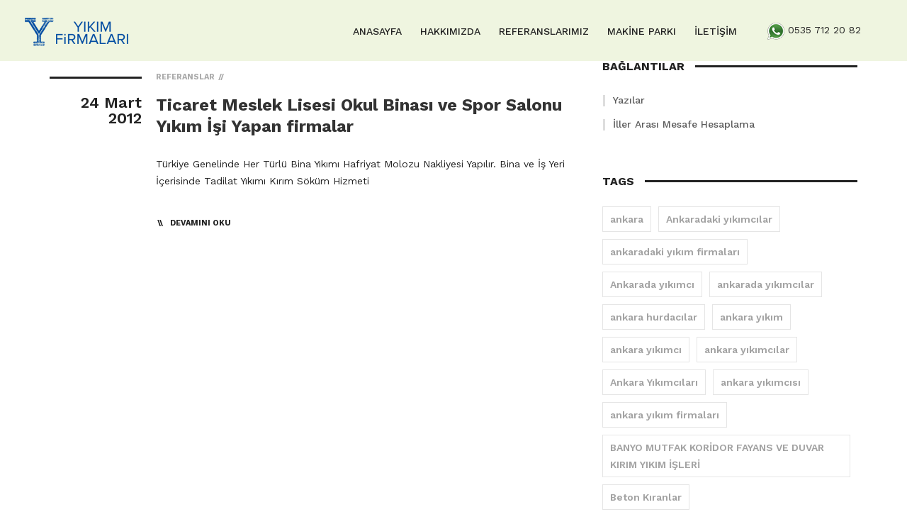

--- FILE ---
content_type: text/html; charset=UTF-8
request_url: https://www.yikimfirmalari.com/tag/ankara-enkazci-0532-407-77-57/
body_size: 6841
content:
<!DOCTYPE html>
<html lang="tr-TR" >

<head>
    <meta http-equiv="Content-Type" content="text/html; charset=UTF-8" />
    <link rel="profile" href="https://gmpg.org/xfn/11">
    <link rel="pingback" href="https://www.yikimfirmalari.com/xmlrpc.php">
    <meta http-equiv="X-UA-Compatible" content="IE=edge">
    <meta name="viewport" content="width=device-width, initial-scale=0.86" />
    <link rel="shortcut icon" href="https://www.yikimfirmalari.com/favicon.ico" />
	<meta name="keywords" content="Yıkım Firmaları, Hafriyatçı, Yıkımcılar, Hafriyatçılar, Hafriyat Firmaları Yıkım Firmaları, Ascanlar Hafriyat Yıkım Firmaları, Ankara Yıkımcılar, Yıkımcı kiralık damperli kamyonlar, iş makineleri, kiralık cat 955 paletli kepçeler, jisibi yıkım işleri, hafriyatçılar, mıcır kum çakıl" />
    <link type="text/css" media="all" href="https://www.yikimfirmalari.com/wp-content/cache/autoptimize/css/autoptimize_3b20e919c1cc7edb240b73a9bf647248.css" rel="stylesheet" /><title>Ankara enkazcı 0532 407 77 57 - Yıkım Firmaları, 0532 407 77 57, Yıkımcı Ankara Hafriyatçılar Kırımcılar</title>

<!-- This site is optimized with the Yoast SEO plugin v3.3.4 - https://yoast.com/wordpress/plugins/seo/ -->
<link rel="canonical" href="https://www.yikimfirmalari.com/tag/ankara-enkazci-0532-407-77-57/" />
<!-- / Yoast SEO plugin. -->

<link rel="alternate" type="application/rss+xml" title="Yıkım Firmaları, 0532 407 77 57, Yıkımcı Ankara Hafriyatçılar Kırımcılar &raquo; Beslemesi" href="https://www.yikimfirmalari.com/feed/" />
<link rel="alternate" type="application/rss+xml" title="Yıkım Firmaları, 0532 407 77 57, Yıkımcı Ankara Hafriyatçılar Kırımcılar &raquo; Yorum Beslemesi" href="https://www.yikimfirmalari.com/comments/feed/" />
<link rel="alternate" type="application/rss+xml" title="Yıkım Firmaları, 0532 407 77 57, Yıkımcı Ankara Hafriyatçılar Kırımcılar &raquo; Ankara enkazcı 0532 407 77 57 Etiket Beslemesi" href="https://www.yikimfirmalari.com/tag/ankara-enkazci-0532-407-77-57/feed/" />
		<script type="text/javascript">
			window._wpemojiSettings = {"baseUrl":"https:\/\/s.w.org\/images\/core\/emoji\/72x72\/","ext":".png","source":{"concatemoji":"https:\/\/www.yikimfirmalari.com\/wp-includes\/js\/wp-emoji-release.min.js?ver=4.5.17"}};
			!function(a,b,c){function d(a){var c,d,e,f=b.createElement("canvas"),g=f.getContext&&f.getContext("2d"),h=String.fromCharCode;if(!g||!g.fillText)return!1;switch(g.textBaseline="top",g.font="600 32px Arial",a){case"flag":return g.fillText(h(55356,56806,55356,56826),0,0),f.toDataURL().length>3e3;case"diversity":return g.fillText(h(55356,57221),0,0),c=g.getImageData(16,16,1,1).data,d=c[0]+","+c[1]+","+c[2]+","+c[3],g.fillText(h(55356,57221,55356,57343),0,0),c=g.getImageData(16,16,1,1).data,e=c[0]+","+c[1]+","+c[2]+","+c[3],d!==e;case"simple":return g.fillText(h(55357,56835),0,0),0!==g.getImageData(16,16,1,1).data[0];case"unicode8":return g.fillText(h(55356,57135),0,0),0!==g.getImageData(16,16,1,1).data[0]}return!1}function e(a){var c=b.createElement("script");c.src=a,c.type="text/javascript",b.getElementsByTagName("head")[0].appendChild(c)}var f,g,h,i;for(i=Array("simple","flag","unicode8","diversity"),c.supports={everything:!0,everythingExceptFlag:!0},h=0;h<i.length;h++)c.supports[i[h]]=d(i[h]),c.supports.everything=c.supports.everything&&c.supports[i[h]],"flag"!==i[h]&&(c.supports.everythingExceptFlag=c.supports.everythingExceptFlag&&c.supports[i[h]]);c.supports.everythingExceptFlag=c.supports.everythingExceptFlag&&!c.supports.flag,c.DOMReady=!1,c.readyCallback=function(){c.DOMReady=!0},c.supports.everything||(g=function(){c.readyCallback()},b.addEventListener?(b.addEventListener("DOMContentLoaded",g,!1),a.addEventListener("load",g,!1)):(a.attachEvent("onload",g),b.attachEvent("onreadystatechange",function(){"complete"===b.readyState&&c.readyCallback()})),f=c.source||{},f.concatemoji?e(f.concatemoji):f.wpemoji&&f.twemoji&&(e(f.twemoji),e(f.wpemoji)))}(window,document,window._wpemojiSettings);
		</script>
		



<link rel='stylesheet' id='won_fonts-css'  href='https://fonts.googleapis.com/css?family=Work+Sans%3A100%2C200%2C300%2C400%2C500%2C600%2C700%2C800%2C900%22&#038;subset=latin%2Clatin-ext' type='text/css' media='all' />






<script type='text/javascript' src='https://www.yikimfirmalari.com/wp-includes/js/jquery/jquery.js?ver=1.12.4'></script>




<link rel='https://api.w.org/' href='https://www.yikimfirmalari.com/wp-json/' />
<link rel="EditURI" type="application/rsd+xml" title="RSD" href="https://www.yikimfirmalari.com/xmlrpc.php?rsd" />
<link rel="wlwmanifest" type="application/wlwmanifest+xml" href="https://www.yikimfirmalari.com/wp-includes/wlwmanifest.xml" /> 
<meta name="generator" content="WordPress 4.5.17" />
<meta name="generator" content="Powered by WPBakery Page Builder - drag and drop page builder for WordPress."/>
<!--[if lte IE 9]><link rel="stylesheet" type="text/css" href="https://www.yikimfirmalari.com/wp-content/plugins/js_composer/assets/css/vc_lte_ie9.min.css" media="screen"><![endif]--><link rel="icon" href="https://www.yikimfirmalari.com/wp-content/uploads/2019/05/cropped-ankara-yıkımcılar-1-32x32.jpg" sizes="32x32" />
<link rel="icon" href="https://www.yikimfirmalari.com/wp-content/uploads/2019/05/cropped-ankara-yıkımcılar-1-192x192.jpg" sizes="192x192" />
<link rel="apple-touch-icon-precomposed" href="https://www.yikimfirmalari.com/wp-content/uploads/2019/05/cropped-ankara-yıkımcılar-1-180x180.jpg" />
<meta name="msapplication-TileImage" content="https://www.yikimfirmalari.com/wp-content/uploads/2019/05/cropped-ankara-yıkımcılar-1-270x270.jpg" />
<noscript><style type="text/css"> .wpb_animate_when_almost_visible { opacity: 1; }</style></noscript></head>

<body class="archive tag tag-ankara-enkazci-0532-407-77-57 tag-1069 wpb-js-composer js-comp-ver-5.6 vc_responsive" >

    <!-- Loader-->
        <!-- Loader end-->

    <div class="ovatheme_container_wide">
        <div class="wrapper">
            <div class="l-theme animated-css" data-header="sticky" data-header-top="200" data-canvas="container">
    	
        <div class="wrap-fixed-menu" id="fixedMenu">
	<button type="button" class="fullmenu-close"><i class="fa fa-times"></i></button>
	<nav class="fullscreen-center-menu">
	    <div id="dl-menu" class="dl-menuwrapper">
	    	<ul id="menu-ust" class="dl-menu menu-item list-unstyled"><li id="menu-item-1082"><a title="ANASAYFA" href="https://www.yikimfirmalari.com/">ANASAYFA</a></li>
<li id="menu-item-1083"><a title="HAKKIMIZDA" href="https://www.yikimfirmalari.com/hakkimizda/">HAKKIMIZDA</a></li>
<li id="menu-item-1084"><a title="REFERANSLARIMIZ" href="https://www.yikimfirmalari.com/referanslarimiz/">REFERANSLARIMIZ</a></li>
<li id="menu-item-1085"><a title="MAKİNE PARKI" href="https://www.yikimfirmalari.com/makine-parkimiz/">MAKİNE PARKI</a></li>
<li id="menu-item-1086"><a title="İLETİŞİM" href="https://www.yikimfirmalari.com/iletisim/">İLETİŞİM</a></li>
</ul>	    </div>
	</nav>
</div>

<header class="header header-topbar-hidden header-boxed-width navbar-fixed-top header-background-trans header-navibox-1-left header-navibox-2-right header-navibox-3-right header-navibox-4-right">
    <div class="container container-boxed-width">
        <nav class="navbar" id="nav">
            <div class="l-design">
			
                <div class="header-navibox-1">
                	<a href="https://www.yikimfirmalari.com/" class="navbar-brand scroll navbar-brand">
	                		                		<img class="normal-logo" src="https://www.yikimfirmalari.com/wp-content/uploads/2019/03/logo.png" alt="Yıkım Firmaları, 0532 407 77 57, Yıkımcı Ankara Hafriyatçılar Kırımcılar">
	                		<img class="scroll-logo hidden-xs" src="https://www.yikimfirmalari.com/wp-content/uploads/2019/03/logo.png" alt="Yıkım Firmaları, 0532 407 77 57, Yıkımcı Ankara Hafriyatçılar Kırımcılar">
	                		                </a>
                </div>
				
									<div class="header-navibox-2">
					   <div id="text-3" class="widget widget_text">			<div class="textwidget"><div id="custom_html-1" class="widget_text widget widget_custom_html"><div class="textwidget custom-html-widget" style="margin-top:-10px;">
<ul class="social-nav nav navbar-nav hidden-xs clearfix vcenter ">
<li><span><img src="/wp-content/uploads/2019/03/whatsapp.png" alt="whatsapp" > 
<span>0535 712 20 82</span></span></li>
</ul>
</div></div></div>
		</div>					</div>
								
				<div class="header-navibox-3">
					<ul id="menu-ust-1" class="yamm main-menu nav navbar-nav"><li class="menu-item menu-item-type-post_type menu-item-object-page menu-item-1082"><a title="ANASAYFA" href="https://www.yikimfirmalari.com/">ANASAYFA</a></li>
<li class="menu-item menu-item-type-post_type menu-item-object-page menu-item-1083"><a title="HAKKIMIZDA" href="https://www.yikimfirmalari.com/hakkimizda/">HAKKIMIZDA</a></li>
<li class="menu-item menu-item-type-post_type menu-item-object-page menu-item-1084"><a title="REFERANSLARIMIZ" href="https://www.yikimfirmalari.com/referanslarimiz/">REFERANSLARIMIZ</a></li>
<li class="menu-item menu-item-type-post_type menu-item-object-page menu-item-1085"><a title="MAKİNE PARKI" href="https://www.yikimfirmalari.com/makine-parkimiz/">MAKİNE PARKI</a></li>
<li class="menu-item menu-item-type-post_type menu-item-object-page menu-item-1086"><a title="İLETİŞİM" href="https://www.yikimfirmalari.com/iletisim/">İLETİŞİM</a></li>
</ul>					
				</div>

                <button class="hidden-md hidden-lg menu-mobile-button js-toggle-screen toggle-menu-button"><i class="toggle-menu-button-icon"><span></span><span></span><span></span><span></span><span></span><span></span></i></button>

            </div>
        </nav>
    </div>
</header>









        
		<section class="ova-page-section">
		    <div class="container">
		        <div class="row">
		            <div class=" col-md-8" >
	
					

        
			

	<section id="post-64" class="b-post b-post-3 clearfix ova-post-basic  post-64 post type-post status-publish format-standard hentry category-referanslar tag-ankara-beton-kirimcilari-0532-407-77-57 tag-ankara-bina-yikim-firmalari-0532-407-77-57 tag-ankara-bina-yikimcisi-0532-407-77-57 tag-ankara-cikma-cati-kerestesi-kiremiti-alanlar-0532-407-77-57 tag-ankara-cikma-cati-malzemesi-alanlar-0532-407-77-57 tag-ankara-cikma-insaat-malzemesi-alanlar-0532-407-77-57 tag-ankara-cikma-kapi-pencere-alanlar-0532-407-77-57 tag-ankara-cikma-malzeme-alanlar-0532-407-77-57 tag-ankara-enkaz-0532-407-77-57 tag-ankara-enkaz-satin-alanlar-0532-407-77-57 tag-ankara-enkazci-0532-407-77-57 tag-ankara-enkazcilar-0532-407-77-57 tag-ankara-gecekondu-enkazi-satin-alanlar-0532-407-77-57 tag-ankara-hafriyat-0532-407-77-57 tag-ankara-hafriyat-firmalari-0532-407-77-57 tag-ankara-hafriyat-firmasi-0532-407-77-57 tag-ankara-hafriyat-isi-yapanlar-0532-407-77-57 tag-ankara-hafriyatci-0532-407-77-57 tag-ankara-hafriyatcilar-0532-407-77-57 tag-ankara-ikinci-el-esya-alanlar-0532-407-77-57 tag-ankara-insaat-yikim-firmasi-0532-407-77-57 tag-ankara-yikim tag-ankara-yikim-0532-407-77-57 tag-ankara-yikim-firmalari-0532-407-77-57 tag-ankara-yikim-firmalari-ankara-yikimcilar-enkazcilar-hurdacilar-bina-yikimcilari-insaat-yikim-firmalari tag-ankara-yikimci-0532-407-77-57 tag-ankara-yikimcilar-0532-407-77-57 tag-antalya-belek-beton-kirimcilari-0532-407-77-57 tag-antalya-belek-bina-yikim-firmalari-0532-407-77-57 tag-antalya-belek-bina-yikimcisi-0532-407-77-57 tag-antalya-belek-cikma-cati-kerestesi-kiremiti-alanlar-0532-407-77-57 tag-antalya-belek-cikma-cati-malzemesi-alanlar-0532-407-77-57 tag-antalya-belek-cikma-insaat-malzemesi-alanlar-0532-407-77-57 tag-antalya-belek-cikma-kapi-pencere-alanlar-0532-407-77-57 tag-antalya-belek-cikma-malzeme-alanlar-0532-407-77-57 tag-antalya-belek-enkaz-0532-407-77-57 tag-antalya-belek-enkaz-satin-alanlar-0532-407-77-57 tag-antalya-belek-enkazci-0532-407-77-57 tag-antalya-belek-enkazcilar-0532-407-77-57 tag-antalya-belek-gecekondu-enkazi-satin-alanlar-0532-407-77-57 tag-antalya-belek-hafriyat-0532-407-77-57 tag-antalya-belek-hafriyat-firmalari-0532-407-77-57 tag-antalya-belek-hafriyat-firmasi-0532-407-77-57 tag-antalya-belek-hafriyat-isi-yapanlar-0532-407-77-57 tag-antalya-belek-hafriyatci-0532-407-77-57 tag-antalya-belek-hafriyatcilar-0532-407-77-57 tag-antalya-belek-ikinci-el-esya-alanlar-0532-407-77-57 tag-antalya-belek-insaat-yikim-firmasi-0532-407-77-57 tag-antalya-belek-yikim-firmalari-0532-407-77-57 tag-antalya-belek-yikimci-0532-407-77-57 tag-antalya-yikim-0532-407-77-57 tag-antalya-yikimcilar-0532-407-77-57 tag-beton-kirimcisi tag-ticaret-meslek-lisesi-okul-binasi-ve-spor-salonu-yikim-isi-yapan-firmalar [base64] tag-yikim-isleri-yapanlar" >
      	
      	
      <div class="entry-inner">

        <div class="entry-date"><span class="entry-date__number">24 Mart 2012</span></div>
        <div class="entry-main">
          <div class="entry-header">
            <div class="entry-meta">
            	
            					       
				        <span class="entry-meta__item">
		            		<a class="entry-meta__link text-primary" href="https://www.yikimfirmalari.com/category/referanslar/">
		            			<strong>Referanslar</strong>
		            		</a>
		            	</span>

				                	
            </div>
            <h2 class="entry-title"><a href="https://www.yikimfirmalari.com/ticaret-meslek-lisesi-okul-binasi-ve-spor-salonu-yikim-isi-yapan-firmalar/">Ticaret Meslek Lisesi Okul Binası ve Spor Salonu Yıkım İşi Yapan firmalar</a></h2>
          </div>
          <div class="entry-content">
            <p>Türkiye Genelinde Her Türlü Bina Yıkımı Hafriyat Molozu Nakliyesi Yapılır. Bina ve İş Yeri İçerisinde Tadilat Yıkımı Kırım Söküm Hizmeti</p>
          </div>
          <div class="entry-footer"><a class="btn btn-theme" href="https://www.yikimfirmalari.com/ticaret-meslek-lisesi-okul-binasi-ve-spor-salonu-yikim-isi-yapan-firmalar/">Devamını Oku</a></div>
        </div>
      </div>
    </section>

	



				
    <div class="pagination-wrapper">
        	</div>
			

				
						</div>


		    <div class="col-md-4">
	               <aside class="ova-l-sidebar">
            <section id="nav_menu-4" class="widget section-sidebar widget_nav_menu"><h3 class="widget-title ui-title-type-1">Bağlantılar</h3><div class="menu-yan-container"><ul id="menu-yan" class="menu"><li id="menu-item-1087" class="menu-item menu-item-type-post_type menu-item-object-page current_page_parent menu-item-1087"><a href="https://www.yikimfirmalari.com/yazilar/">Yazılar</a></li>
<li id="menu-item-16" class="menu-item menu-item-type-custom menu-item-object-custom menu-item-16"><a href="http://www.illerarasimesafe.com">İller Arası Mesafe Hesaplama</a></li>
</ul></div></section><section id="tag_cloud-3" class="widget section-sidebar widget_tag_cloud"><h3 class="widget-title ui-title-type-1">Tags</h3><div class="tagcloud"><a href='https://www.yikimfirmalari.com/tag/ankara/' class='tag-link-357 tag-link-position-1' title='5 konu' style='font-size: 9.0980392156863pt;'>ankara</a>
<a href='https://www.yikimfirmalari.com/tag/ankaradaki-yikimcilar/' class='tag-link-1244 tag-link-position-2' title='4 konu' style='font-size: 8pt;'>Ankaradaki yıkımcılar</a>
<a href='https://www.yikimfirmalari.com/tag/ankaradaki-yikim-firmalari/' class='tag-link-2327 tag-link-position-3' title='36 konu' style='font-size: 19.941176470588pt;'>ankaradaki yıkım firmaları</a>
<a href='https://www.yikimfirmalari.com/tag/ankarada-yikimci/' class='tag-link-1175 tag-link-position-4' title='37 konu' style='font-size: 20.078431372549pt;'>Ankarada yıkımcı</a>
<a href='https://www.yikimfirmalari.com/tag/ankarada-yikimcilar/' class='tag-link-2326 tag-link-position-5' title='36 konu' style='font-size: 19.941176470588pt;'>ankarada yıkımcılar</a>
<a href='https://www.yikimfirmalari.com/tag/ankara-hurdacilar/' class='tag-link-55 tag-link-position-6' title='5 konu' style='font-size: 9.0980392156863pt;'>ankara hurdacılar</a>
<a href='https://www.yikimfirmalari.com/tag/ankara-yikim/' class='tag-link-32 tag-link-position-7' title='7 konu' style='font-size: 10.745098039216pt;'>ankara yıkım</a>
<a href='https://www.yikimfirmalari.com/tag/ankara-yikimci/' class='tag-link-31 tag-link-position-8' title='40 konu' style='font-size: 20.490196078431pt;'>ankara yıkımcı</a>
<a href='https://www.yikimfirmalari.com/tag/ankara-yikimcilar/' class='tag-link-30 tag-link-position-9' title='43 konu' style='font-size: 20.901960784314pt;'>ankara yıkımcılar</a>
<a href='https://www.yikimfirmalari.com/tag/ankara-yikimcilari/' class='tag-link-1213 tag-link-position-10' title='38 konu' style='font-size: 20.21568627451pt;'>Ankara Yıkımcıları</a>
<a href='https://www.yikimfirmalari.com/tag/ankara-yikimcisi/' class='tag-link-2328 tag-link-position-11' title='36 konu' style='font-size: 19.941176470588pt;'>ankara yıkımcısı</a>
<a href='https://www.yikimfirmalari.com/tag/ankara-yikim-firmalari/' class='tag-link-29 tag-link-position-12' title='46 konu' style='font-size: 21.313725490196pt;'>ankara yıkım firmaları</a>
<a href='https://www.yikimfirmalari.com/tag/banyo-mutfak-koridor-fayans-ve-duvar-kirim-yikim-isleri/' class='tag-link-2356 tag-link-position-13' title='34 konu' style='font-size: 19.529411764706pt;'>BANYO MUTFAK KORİDOR FAYANS VE DUVAR KIRIM YIKIM İŞLERİ</a>
<a href='https://www.yikimfirmalari.com/tag/beton-kiranlar/' class='tag-link-2371 tag-link-position-14' title='25 konu' style='font-size: 17.745098039216pt;'>Beton Kıranlar</a>
<a href='https://www.yikimfirmalari.com/tag/beton-kiranlar-eskisehir-yikimci-yikim-yapanlar-firmalari/' class='tag-link-2361 tag-link-position-15' title='8 konu' style='font-size: 11.43137254902pt;'>Beton Kıranlar eskişehir yıkımcı yıkım yapanlar firmaları</a>
<a href='https://www.yikimfirmalari.com/tag/beton-kirimi-yapanlar/' class='tag-link-2351 tag-link-position-16' title='34 konu' style='font-size: 19.529411764706pt;'>beton kırımı yapanlar</a>
<a href='https://www.yikimfirmalari.com/tag/bina-yikim-firmalari/' class='tag-link-2166 tag-link-position-17' title='34 konu' style='font-size: 19.529411764706pt;'>Bina Yıkım firmaları</a>
<a href='https://www.yikimfirmalari.com/tag/bina-yikimi/' class='tag-link-123 tag-link-position-18' title='4 konu' style='font-size: 8pt;'>Bina yıkımı</a>
<a href='https://www.yikimfirmalari.com/tag/bina-yikimi-ekibi/' class='tag-link-2355 tag-link-position-19' title='34 konu' style='font-size: 19.529411764706pt;'>BİNA YIKIMI EKİBİ</a>
<a href='https://www.yikimfirmalari.com/tag/enkaz/' class='tag-link-71 tag-link-position-20' title='5 konu' style='font-size: 9.0980392156863pt;'>enkaz</a>
<a href='https://www.yikimfirmalari.com/tag/eskisehir-yikimcilar/' class='tag-link-2352 tag-link-position-21' title='34 konu' style='font-size: 19.529411764706pt;'>Eskişehir yıkımcılar</a>
<a href='https://www.yikimfirmalari.com/tag/eskisehir-yikimci-yikim-yapanlar-firmalari/' class='tag-link-2346 tag-link-position-22' title='26 konu' style='font-size: 18.019607843137pt;'>eskişehir yıkımcı yıkım yapanlar firmaları</a>
<a href='https://www.yikimfirmalari.com/tag/eskisehir-yikimci-yikim-yapanlar-sonuclari/' class='tag-link-2348 tag-link-position-23' title='34 konu' style='font-size: 19.529411764706pt;'>eskişehir yıkımcı yıkım yapanlar sonuçları</a>
<a href='https://www.yikimfirmalari.com/tag/eskisehir-yikim-firmalari/' class='tag-link-2362 tag-link-position-24' title='33 konu' style='font-size: 19.392156862745pt;'>Eskişehir yıkım firmaları</a>
<a href='https://www.yikimfirmalari.com/tag/ev-daire-ici-yikim-kirim-isleri/' class='tag-link-2359 tag-link-position-25' title='33 konu' style='font-size: 19.392156862745pt;'>EV DAİRE İÇİ YIKIM KIRIM İŞLERİ</a>
<a href='https://www.yikimfirmalari.com/tag/evrende-kirim-yapanlar-kirimcilar/' class='tag-link-2089 tag-link-position-26' title='4 konu' style='font-size: 8pt;'>Evrende Kırım Yapanlar Kırımcılar</a>
<a href='https://www.yikimfirmalari.com/tag/hafriyat/' class='tag-link-3248 tag-link-position-27' title='37 konu' style='font-size: 20.078431372549pt;'>Hafriyat</a>
<a href='https://www.yikimfirmalari.com/tag/hafriyat-firmalari/' class='tag-link-477 tag-link-position-28' title='36 konu' style='font-size: 19.941176470588pt;'>hafriyat firmaları</a>
<a href='https://www.yikimfirmalari.com/tag/hafriyatcilar/' class='tag-link-497 tag-link-position-29' title='40 konu' style='font-size: 20.490196078431pt;'>Hafriyatçılar</a>
<a href='https://www.yikimfirmalari.com/tag/kapi-pencere-sokum-isleri-barbuku-somine-yikim-isleri/' class='tag-link-2357 tag-link-position-30' title='34 konu' style='font-size: 19.529411764706pt;'>KAPI PENCERE SÖKÜM İŞLERİ BARBÜKÜ ŞÖMİNE YIKIM İŞLERİ</a>
<a href='https://www.yikimfirmalari.com/tag/kirimcilar/' class='tag-link-2350 tag-link-position-31' title='35 konu' style='font-size: 19.803921568627pt;'>kırımcılar</a>
<a href='https://www.yikimfirmalari.com/tag/kirim-isleri-yapanlar/' class='tag-link-2349 tag-link-position-32' title='34 konu' style='font-size: 19.529411764706pt;'>kırım işleri yapanlar</a>
<a href='https://www.yikimfirmalari.com/tag/moloz-atim-nakliye-isleri/' class='tag-link-2354 tag-link-position-33' title='34 konu' style='font-size: 19.529411764706pt;'>MOLOZ ATIM NAKLİYE İŞLERİ</a>
<a href='https://www.yikimfirmalari.com/tag/tum-eskisehir-yikimci-yikim-yapanlar-sirketleri/' class='tag-link-2347 tag-link-position-34' title='34 konu' style='font-size: 19.529411764706pt;'>tüm eskişehir yıkımcı yıkım yapanlar şirketleri</a>
<a href='https://www.yikimfirmalari.com/tag/yikim/' class='tag-link-35 tag-link-position-35' title='8 konu' style='font-size: 11.43137254902pt;'>yıkım</a>
<a href='https://www.yikimfirmalari.com/tag/yikimci/' class='tag-link-69 tag-link-position-36' title='46 konu' style='font-size: 21.313725490196pt;'>yıkımcı</a>
<a href='https://www.yikimfirmalari.com/tag/yikimcilar/' class='tag-link-33 tag-link-position-37' title='51 konu' style='font-size: 22pt;'>yıkımcılar</a>
<a href='https://www.yikimfirmalari.com/tag/yikimcilar-ankara/' class='tag-link-62 tag-link-position-38' title='11 konu' style='font-size: 13.21568627451pt;'>Yıkımcılar ankara</a>
<a href='https://www.yikimfirmalari.com/tag/yikim-firmalari/' class='tag-link-36 tag-link-position-39' title='47 konu' style='font-size: 21.450980392157pt;'>yıkım firmaları</a>
<a href='https://www.yikimfirmalari.com/tag/yikim-firmasi/' class='tag-link-358 tag-link-position-40' title='4 konu' style='font-size: 8pt;'>yıkım firması</a>
<a href='https://www.yikimfirmalari.com/tag/yikim-hafriyat-firmasi/' class='tag-link-2360 tag-link-position-41' title='33 konu' style='font-size: 19.392156862745pt;'>Yıkım Hafriyat Firması</a>
<a href='https://www.yikimfirmalari.com/tag/yikim-isleri-yapanlar/' class='tag-link-54 tag-link-position-42' title='5 konu' style='font-size: 9.0980392156863pt;'>yıkım işleri yapanlar</a>
<a href='https://www.yikimfirmalari.com/tag/yikim-ruhsati-icin-gerekli-evraklar/' class='tag-link-2329 tag-link-position-43' title='36 konu' style='font-size: 19.941176470588pt;'>Yıkım Ruhsatı İçin Gerekli Evraklar</a>
<a href='https://www.yikimfirmalari.com/tag/cayyolu/' class='tag-link-1273 tag-link-position-44' title='4 konu' style='font-size: 8pt;'>çayyolu</a>
<a href='https://www.yikimfirmalari.com/tag/umitkoy/' class='tag-link-1272 tag-link-position-45' title='4 konu' style='font-size: 8pt;'>ümitköy</a></div>
</section>        </aside>
	    </div>
	

	</div></div></section>

	<hr style="border-top: 1px solid #3363db;">
				<footer class="footer footer_lg">
    <div class="container">
        <div class="footer__inner border-t_prim">
            <div class="row">
                <div class="col-sm-6">

                    						   <div id="ova_won_footer_left-1" class="widget widget_ova_won_footer_left">    
      
      <a class="footer__logo" href="https://www.yikimfirmalari.com/">
        <img class="img-responsive" src="/wp-content/uploads/2019/03/canyapi_logo.png" alt="Logo" />
      </a>
    
    
        
    
    
    </div>					
                </div>
                <div class="col-sm-6">
                    <div class="text-right text-right_sm">
                        						   <div id="ova_won_footer_right-1" class="widget widget_ova_won_footer_right">
    <div class="footer-contacts">
        
          
        <div class="footer-contacts__item footer-contacts__item_lg">
          (0532) 407 77 57<i class="icon "></i>        </div>
        
         
          <div class="footer-contacts__item ">
              <span class="footer-contacts__title"></span> <a href="/cdn-cgi/l/email-protection" class="__cf_email__" data-cfemail="d4b5a7b7b5bab8b5a6faa0b794bcbba0b9b5bdb8fab7bbb9">[email&#160;protected]</a>
            </div>
A. İlker Caddesi Caner Ap. No:44 Dikmen – Çankaya ANKARA 06450        
    </div>

      
      <div class="footer-social-net">
          <ul class="social-net list-inline">
            <li class="social-net__item">
              <a class="social-net__link text-primary_h" target="_blank" href="https://twitter.com/Ascanlar">
                <i class="icon fa fa-twitter"></i>
              </a>
            </li><li class="social-net__item">
              <a class="social-net__link text-primary_h" target="_blank" href="https://www.facebook.com/profile.php?id=1119111630">
                <i class="icon fa fa-facebook"></i>
              </a>
            </li><li class="social-net__item">
              <a class="social-net__link text-primary_h" target="_blank" href="https://www.linkedin.com/in/caner-aslan-b6017667">
                <i class="icon fa fa-linkedin"></i>
              </a>
            </li><li class="social-net__item">
              <a class="social-net__link text-primary_h" target="_blank" href="https://www.instagram.com/canyapiyikim/?hl=tr">
                <i class="icon fa fa-instagram"></i>
              </a>
            </li><li class="social-net__item">
              <a class="social-net__link text-primary_h" target="_blank" href="https://www.youtube.com/channel/UC7optY803jGFoYm_2y7u-dg">
                <i class="icon fa fa-youtube"></i>
              </a>
            </li>          </ul>
      </div>
        
    
    
    
    
    </div>					                    </div>
                </div>
            </div>
        </div>
    </div>
</footer>			</div> <!-- /wrapper -->
		</div><!-- /container_boxed -->
		</div>
		






















		<!-- Global site tag (gtag.js) - Google Analytics -->
<script data-cfasync="false" src="/cdn-cgi/scripts/5c5dd728/cloudflare-static/email-decode.min.js"></script><script async src="https://www.googletagmanager.com/gtag/js?id=UA-69890207-1"></script>
<script>
  window.dataLayer = window.dataLayer || [];
  function gtag(){dataLayer.push(arguments);}
  gtag('js', new Date());

  gtag('config', 'UA-69890207-1');
</script>
	<script type="text/javascript" defer src="https://www.yikimfirmalari.com/wp-content/cache/autoptimize/js/autoptimize_0800dd9056cce137f374e96c5507d40b.js"></script><script defer src="https://static.cloudflareinsights.com/beacon.min.js/vcd15cbe7772f49c399c6a5babf22c1241717689176015" integrity="sha512-ZpsOmlRQV6y907TI0dKBHq9Md29nnaEIPlkf84rnaERnq6zvWvPUqr2ft8M1aS28oN72PdrCzSjY4U6VaAw1EQ==" data-cf-beacon='{"version":"2024.11.0","token":"e99599aef0144963aaf8ae9909748d69","r":1,"server_timing":{"name":{"cfCacheStatus":true,"cfEdge":true,"cfExtPri":true,"cfL4":true,"cfOrigin":true,"cfSpeedBrain":true},"location_startswith":null}}' crossorigin="anonymous"></script>
</body><!-- /body -->
</html>